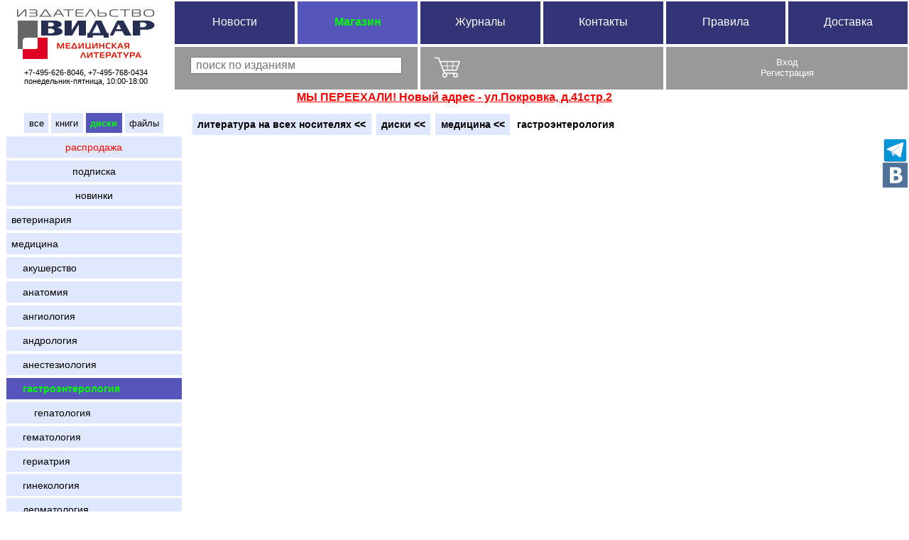

--- FILE ---
content_type: text/html
request_url: http://vidar.ru/Store.asp?prdMedia=disc&prdTheme=%D0%BC%D0%B5%D0%B4%D0%B8%D1%86%D0%B8%D0%BD%D0%B0%2C%D0%B3%D0%B0%D1%81%D1%82%D1%80%D0%BE%D1%8D%D0%BD%D1%82%D0%B5%D1%80%D0%BE%D0%BB%D0%BE%D0%B3%D0%B8%D1%8F
body_size: 16454
content:

<head>
<meta content="text/html; charset=utf-8" http-equiv="Content-Type">
</head>



<!DOCTYPE html>
<html>
<head>
<title>Диски по гастроэнтерологии</title>
<META NAME="Keywords" CONTENT="Медицина, радиология, хирургия, эндокринология, гастроэнтерология, УЗИ, УЗД, ультразвуковый исследования, рентген, КТ, МРТ, томография, магниторезонансная томография, магнитно-резонансная">
<META NAME="Description" CONTENT="ВИДАР, медицинская литература, интернет магазин. Диски и книги по медицине.">
<meta name="robots" content="index, follow">
<meta http-equiv="Content-Type" content="text/html; charset=utf-8"> 
<meta http-equiv="Cache-control" content="no-cache">
<META HTTP-EQUIV="imagetoolbar" CONTENT="no">
<meta name="msapplication-tap-highlight" content="no"/>
<link rel="icon" type="image/vnd.microsoft.icon" href="favicon.ico"> 
<link rel="stylesheet" TYPE="text/css" href="vidart.css">

<script src="https://cdn.gravitec.net/storage/7e3589702386d825502d3a28a164ae12/client.js" async></script>
</head>

<body ontouchstart="" ontouchend="">
	<script language="JavaScript" ><!--


//-----------------------------------------------------------------------
 
//    
function ShowTitle(o,t) {    
o.title=t;    
} 
//
function emailme(n,d) {  
m1=n;    
m1+=String.fromCharCode(64);    
m1+=d;    
m1+=String.fromCharCode(46);    
m1+='ru';    
document.location='mailto:'+m1;
}
//
function isEmailValid(email) { 
    return /^\w+([-+.]\w+)*@\w+([-.]\w+)*\.\w{2,}$/.test(email); 
//return /^[a-z0-9!#$%&'*+/=?^_`{|}~-]+(?:\.[a-z0-9!#$%&'*+/=?^_`{|}~-]+)*@(?:[a-z0-9](?:[a-z0-9-]*[a-z0-9])?\.)+[a-z0-9](?:[a-z0-9-]*[a-z0-9])?$/.test(email);
//return /^[a-z0-9A-Z!#$%&'*+/=?^_`{|}~-]+(?:\.[a-z0-9A-Z!#$%&'*+/=?^_`{|}~-]+)*@(?:[a-z0-9A-Z](?:[a-z0-9A-Z-]*[a-z0-9A-Z])?\.)+[a-z0-9A-Z](?:[a-z0-9A-Z-]*[a-z0-9A-Z])?$/.test(email);

}
//
function isPhoneValid(tel) {
//var re = /^[+]*[(]{0,1}[0-9]{1,3}[)]{0,1}[-\s\./0-9]*$/g ;
//var re = /^[+]*[\s0-9]*[(]{0,1}[\s0-9]+[)]{0,1}[-\s\.0-9]*$/g ;
//var re = /^[+]*[\s0-9]*[(]?[\s0-9]+[)]?[-\s\.0-9]*$/g ;
var re = /^[+]?[-\s\.\s0-9]*\(?[\s0-9]+\)?[-\s\./0-9]*$/g ;
return (tel.match(re) !== null);
}
//
function isNameValid(name) 
{ 
    if (name=='') return(false);
    if (name.indexOf(' ')==-1) return(false);
    return (!/[<>?":;=,\*\/\\\[\]\|]/.test(name)); 
    // ["<>?:;=,\*\/\\\[\]\|]
}
//
function isPasswordValid(name) 
{ 
    if (name=='') return(false);
    return (!/[<>?":;=,\*\/\\\[\]\|]/.test(name)); 
}
//
function TrimStr(x) {
    return x.replace(/^\s+|\s+$/gm,'');
}

//-----------------------------------
//   XmlHttpRequest
//
/*
function AJAXRequestToDest(method,url,params,destid) {
 var req=getXmlHttp();
 var tCancelID=setTimeout(function(){ req.abort(); },8000);
 if (method=="GET") {
   if (params=="") {req.open("GET",url,true);} else {req.open("GET",url+"?"+params,true); }; 
   req.onreadystatechange = function() {
     if (req.readyState == 4 && req.status == 200) {
        if(document.getElementById(destid)!=null) document.getElementById(destid).innerHTML=req.responseText 
        else destid.innerHTML=req.responseText; 
        clearTimeout ( tCancelID ); 
     };
   }
   req.send(null);
 }
 else if (method=="POST") {
   req.open("POST", url, true);
   req.setRequestHeader("Content-type", "application/x-www-form-urlencoded");
   req.setRequestHeader("Content-length", params.length);
   req.onreadystatechange = function() {
     if (req.readyState == 4 && req.status == 200) {
        if(document.getElementById(destid)!=null) document.getElementById(destid).innerHTML=req.responseText 
        else destid.innerHTML=req.responseText; 
        clearTimeout ( tCancelID ); 
     };
   }
   req.send(params);
 };
}
*/
//
/*
function AJAXRequest(method,url,params,endfunction) {
 var req=getXmlHttp();
 var tCancelID=setTimeout(function(){ req.abort(); },10000);
 if (method=="GET") {
   if (params=="") {req.open("GET",url,true);} else {req.open("GET",url+"?"+params,true); }; 
   params=null;
 }
 else if (method=="POST") {
   req.open("POST", url, true);
   req.setRequestHeader("Content-type", "application/x-www-form-urlencoded");
   req.setRequestHeader("Content-length", params.length);
 };
 req.onreadystatechange = function() {
     if (req.readyState == 4 && req.status == 200) {
        clearTimeout ( tCancelID );
        if (endfunction!==null && endfunction!==undefined) {endfunction();};
        return (req.responseText); 
     };
 }
 req.send(params);
}
//
function AJAXRequestToDest(method,url,params,destid,add,endfunction) {
var rt=AJAXRequest(method,url,params,endfunction);
        if(document.getElementById(destid)!=null) {
          if (add==null) {document.getElementById(destid).innerHTML='' } else {if (add==0) document.getElementById(destid).innerHTML=''; };
          document.getElementById(destid).innerHTML+=rt; 
        }
        else {
          if (add==null) {destid.innerHTML='' } else {if (add==0) destid.innerHTML=''; };
          destid.innerHTML+=rt;
        }; 
}
*/


function AJAXRequestToDest(method,url,params,destid,add,endfunction) {
 var req=getXmlHttp();
 var tCancelID=setTimeout(function(){ req.abort(); },10000);
 if (method=="GET") {
   if (params=="") {req.open("GET",url,true);} else {req.open("GET",url+"?"+params,true); }; 
   params=null;
 }
 else if (method=="POST") {
   req.open("POST", url, true);
   req.setRequestHeader("Content-type", "application/x-www-form-urlencoded");
   req.setRequestHeader("Content-length", params.length);
 };
 req.onreadystatechange = function() {
     if (req.readyState == 4 && req.status == 200) {
        if(document.getElementById(destid)!=null) {
          if (add==null) {document.getElementById(destid).innerHTML='' } else {if (add==0) document.getElementById(destid).innerHTML=''; };
          document.getElementById(destid).innerHTML+=req.responseText; 
        }
        else {
          if (add==null) {destid.innerHTML='' } else {if (add==0) destid.innerHTML=''; };
          destid.innerHTML+=req.responseText;
        }; 
        clearTimeout ( tCancelID );
        if (endfunction!==null && endfunction!==undefined) {endfunction();}; 
     };
 }
 req.send(params);
}
//


function getXmlHttp(){ /* returns cross-browser XMLHttpRequest, or null if unable */
    try {
        return new XMLHttpRequest();
    }catch(e){}
    try {
        return new ActiveXObject("Msxml3.XMLHTTP");
    }catch(e){}
    try {
        return new ActiveXObject("Msxml2.XMLHTTP.6.0");
    }catch(e){}
    try {
        return new ActiveXObject("Msxml2.XMLHTTP.3.0");
    }catch(e){}
    try {
        return new ActiveXObject("Msxml2.XMLHTTP");
    }catch(e){}
    try {
        return new ActiveXObject("Microsoft.XMLHTTP");
    }catch(e){}
    return null;
}
//---------------------------------------------
//
function createCookie(name,value,days) {
	if (days) {
		var date = new Date();
		date.setTime(date.getTime()+(days*24*60*60*1000));
		var expires = "; expires="+date.toGMTString();
	}
	else var expires = "";
//	alert(name+"="+value+expires+"; path=/");
	document.cookie = name+"="+value+expires+"; path=/";
}

function readCookie(name) {
	var nameEQ = name + "=";
	var ca = document.cookie.split(';');
	for(var i=0;i < ca.length;i++) {
		var c = ca[i];
		while (c.charAt(0)==' ') c = c.substring(1,c.length);
		if (c.indexOf(nameEQ) == 0) return c.substring(nameEQ.length,c.length);
	}
	return null;
}

function eraseCookie(name) {
	createCookie(name,"",-1);
}
//--------------------------------------------
function setCookie(c_name,value,expiredays)
{
var exdate=new Date();
exdate.setDate(exdate.getDate()+expiredays);
document.cookie=c_name+ "=" +escape(value)+
((expiredays==null) ? "" : ";expires="+exdate.toGMTString());
}
//
function getCookie(c_name)
{
if (document.cookie.length>0)
  {
  c_start=document.cookie.indexOf(c_name + "=");
  if (c_start!=-1)
    {
    c_start=c_start + c_name.length+1;
    c_end=document.cookie.indexOf(";",c_start);
    if (c_end==-1) c_end=document.cookie.length;
    return unescape(document.cookie.substring(c_start,c_end));
    }
  }
return "";
}
//---------------------------------------------
//
function TabByEnter(e) {
// THIS IS NOT WORKING!!!! only working in old IE
//if (window.event.keyCode==13 || (!window.event.shiftKey && window.event.keyCode==40)) window.event.keyCode=9;
if (!e) var e = window.event
	if (e.keyCode) code = e.keyCode;
	else if (e.which) code = e.which;
if (code==13 || (!e.shiftKey && code==40)) e.keyCode=9;
}
//

function FocusOnEnter(ID) {
var code = (event.keyCode ? event.keyCode : event.which);
if(code == 13) {document.getElementById(ID).focus();}
}
//
function stopBubble(e)
{
	if (!e) var e = window.event;
	e.cancelBubble = true;
	if (e.stopPropagation) e.stopPropagation();
}
//

function AbsoluteLeft(obj) {
var curleft = 0;
if (obj.offsetParent) {
  do curleft += obj.offsetLeft;
  while (obj = obj.offsetParent);}
return curleft;
}
function AbsoluteTop(obj) {
var curtop = 0;
if (obj.offsetParent) {
  do curtop += obj.offsetTop;
  while (obj = obj.offsetParent);}
return curtop;
}

function isIE () {
  var myNav = navigator.userAgent.toLowerCase();
  return (myNav.indexOf('msie') != -1) ? parseInt(myNav.split('msie')[1]) : false;
}

function eid(a) {
return (document.getElementById(a));
}
function clearElement(a) {
document.getElementById(a).innerHTML='';
}
function hideElement(a) {
document.getElementById(a).style.display='none';
}

function link(dest,target) {
if (target == null) {document.location=dest;}
else {
var NW=window.open(dest,target,"status=yes,titlebar=yes,toolbar=yes,menubar=yes,location=yes,scrollbars=yes,resizable=yes");
NW.focus();
}
}
//
//--- for relative position only!
function stickToTheTop0 (ID) {
var otop=window.pageYOffset+document.getElementById(ID).getBoundingClientRect().top;
//  if (otop<0 ) alert(document.getElementById(ID).topini);
//var w=document.getElementById(ID).getBoundingClientRect().right-document.getElementById(ID).getBoundingClientRect().left;
//var l=document.getElementById(ID).getBoundingClientRect().left
if (otop<0 ) {window.addEventListener('load', function(){stickToTheTop (ID)}, false); return; }   
//
try { Object.defineProperty(document.getElementById(ID), 'topini' , { configurable: true, writable: true, value: otop } );
//try { Object.defineProperty(document.getElementById(ID), {'topini': { configurable: true, value: otop }} );
} catch (err) {};
//document.getElementById(ID).topini=otop;
//    alert(document.getElementById(ID).topini);

if (window.addEventListener) { window.addEventListener('scroll', stick, false); }
else {window.attachEvent('scroll', stick);};
 
window.scrollBy(0,-1);
return(true);

 function stick(){ 
//    alert(document.getElementById(ID).topini+' '+window.pageYOffset);
      if (document.getElementById(ID).style.position=='fixed' && document.getElementById(ID).topini > window.pageYOffset ) {   
        document.getElementById(ID).style.position='relative';
//         document.getElementById(ID).style.left=0;
//         document.getElementById(ID).style.top='';
         document.getElementById(ID).style.left='';
       } else if ( document.getElementById(ID).getBoundingClientRect().top<0 ) {
        document.getElementById(ID).style.position='fixed';
        document.getElementById(ID).style.top=0;
         document.getElementById(ID).style.left=0;
//         document.getElementById(ID).style.left=l;
//         document.getElementById(ID).style.width=w;
       }
 }//--end of stick -->
}


function stickToTheTop (ID) {
var otop=window.pageYOffset+document.getElementById(ID).getBoundingClientRect().top;
if (otop<0 ) {window.addEventListener('load', function(){stickToTheTop (ID)}, false); return; }   
//
try { document.getElementById(ID).setAttribute("topini", otop) ;
} catch (err) {};

if (window.addEventListener) { window.addEventListener('scroll', stick, false); }
else {window.attachEvent('scroll', stick);};
 
window.scrollBy(0,-1);
return(true);

 function stick(){
// alert(document.getElementById(ID).style.position); 
      if (document.getElementById(ID).style.position=='fixed' && document.getElementById(ID).getAttribute('topini') > window.pageYOffset ) {   
        document.getElementById(ID).style.position='relative';
//         document.getElementById(ID).style.left=0;
         document.getElementById(ID).style.top='';
//         document.getElementById(ID).style.left='';
       } else if ( document.getElementById(ID).getBoundingClientRect().top<0 ) {
        document.getElementById(ID).style.position='fixed';
        document.getElementById(ID).style.top=0;
//         document.getElementById(ID).style.left=0;

//         document.getElementById(ID).style.left=l;
//         document.getElementById(ID).style.width=w;
       }
 }//--end of stick -->
}
//
//
//
function getFontSize(id) {
alert(event.clientX-this.getBoundingClientRect().left);
alert((event.clientX-this.getBoundingClientRect().left)/getFontSize(this.id)) ;
//getcomputedstyle().fontsize
var computedFontSize = window.getComputedStyle(document.getElementById(id)).fontSize
var el = document.getElementById(id);
var style = window.getComputedStyle(el, null).getPropertyValue('font-size');
var fontSize = parseFloat(style); 
// now you have a proper float for the font size (yes, it can be a float, not just an integer)
el.style.fontSize = (fontSize + 1);
//return(fontSize);
return(parseFloat(computedFontSize));
}
//alert(getFontSize('sr'));


//--></script>

 


<table id="menutop" >
 <tr >
  <td rowspan="2" style="width:19%;"  ><div style="font-size:0.7em;padding:6px 0 2px 0;margin-right:2px;text-align:center "><a href="http://vidar.ru"><img  border="0px" src="/images/Logo_Vidar-Site_2016_200x73.png" title="Издательство ВИДАР. Медицинская литература."  /></a>
  <br>&nbsp;<br>+7-495-626-8046, +7-495-768-0434 <br>понедельник-пятница, 10:00-18:00
  </div></td>

  <td width="13.5%"><a class="miblue "  href="/Default.asp">Новости</a></td>

  <td width="13.5%"><a class="miblue here"  href="/Store.asp">Магазин</a></td>

  <td width="13.5%"><a class="miblue "  href="/Library.asp">Журналы</a></td>

  <td width="13.5%"><a class="miblue "  href="/Contacts.asp">Контакты</a></td>

  <td width="13.5%"><a class="miblue "  href="/Rules.asp" >Правила</a></td>

  <td width="13.5%"><a class="miblue "  href="/Delivery.asp">Доставка</a></td>
 </tr>
 <tr>


   <td colspan="2" id="srch" class="migray" onclick="eid('sr').select();" style="vertical-align:top;" >

<input id="sr" type="text" lang="ru" style="margin:10px 0px 0px 0px;width:90%;" value="" onKeyDown="SubmitSrchByEnter(event)" onfocus="eid('srt').innerText='для начала поиска нажмите Enter';" ondblclick="this.selectionStart=this.selectionEnd" onblur="if(eid('sr').value=='') eid('srt').innerText='Поиск'"   placeholder=" поиск по изданиям">
<div id="srt" style="text-align:center;" ></div>
   </td>

 
  
  <td id="btd" colspan="2" class="migray"  onclick="ShowBasket()" ><img width="36px" height="36px" style="pointer-events:none;float:left;padding:5px 15px 5px 15px;vertical-align:middle;"  src="/images/Cart1_60px_White.png" ></td>

  <td id="prtd" colspan="2" class="migray fontsize08" onclick="ShowPopUp('login')">Вход<br>Регистрация</td>
</tr>

<tr><td colspan="8" align="center"><a href ='http://vidar.ru/contacts.asp'><font color="red"><b>МЫ ПЕРЕЕХАЛИ! Новый адрес - ул.Покровка, д.41стр.2</b></font></a></td></tr>

</table>




					<!-- Задний прозрачный фон-->
<div id="mask" class="mask" style="z-index:100" onclick="HidePopUp()" title="Закрыть">
 <div id="basket" onClick="stopBubble(event);"><img width="36px" height="36px" src="/images/Cart1_60px_Black.png"></div>
<!-- for Advert
 <div id="download" style="text-align:left;" onClick="stopBubble(event);">
 </div>
-->


 <div id="profile" style="text-align:left;" onClick="stopBubble(event);">
 <img class="close"  src="/images/close-icon.png" onclick="HidePopUp()" title="Закрыть">
 <a class="ablock inlineblock" href="Store.asp?prdMedia=disc&prdTheme=%D0%BC%D0%B5%D0%B4%D0%B8%D1%86%D0%B8%D0%BD%D0%B0%2C%D0%B3%D0%B0%D1%81%D1%82%D1%80%D0%BE%D1%8D%D0%BD%D1%82%D0%B5%D1%80%D0%BE%D0%BB%D0%BE%D0%B3%D0%B8%D1%8F&out=1">Выход</a>
 </div>

 <div id="login"  onClick="stopBubble(event);" >
  <img class="close"  src="/images/close-icon.png" onclick="HidePopUp()" title="Закрыть">

<span class="block" ><b>Вход/Login</b></span>
<form id="LGF" name="LGF" method="post" action="Store.asp?prdMedia=disc&prdTheme=%D0%BC%D0%B5%D0%B4%D0%B8%D1%86%D0%B8%D0%BD%D0%B0%2C%D0%B3%D0%B0%D1%81%D1%82%D1%80%D0%BE%D1%8D%D0%BD%D1%82%D0%B5%D1%80%D0%BE%D0%BB%D0%BE%D0%B3%D0%B8%D1%8F">
<div  style="display:table-cell;width:17%;text-align:left;padding-left:1em;vertical-align:bottom">
&nbsp;
</div>

<div  style="display:table-cell;width:53%;text-align:justify;min-width:20em;  ;padding-left:2em">
<input id="usrEMail0" name="usremail" type="text" value="" style="display:inline-block ; margin:14px 0px 0px 0px;width:16em"   onkeydown="if (event.which==13) eid('usrPass').focus();"  placeholder="Введите E-mail"><span style="display:inline-block;text-align:left;padding-left:6px;">E-mail</span><br>
<input id="usrPass" name="usrpass" type="password" style="display:inline-block;width:120em ; margin:14px 0px 0px 0px;width:16em"  onkeydown="if (event.which==13) eid('lgin').focus();"   placeholder="Введите пароль"><span style="display:inline-block;text-align:left;padding-left:6px;">Пароль/Password</span>
</div>

<div  style="display:table-cell;width:30% ;text-align:left;padding-left:1em;padding-right:2em;vertical-align:bottom;">
<a class="ablock inlineblock fontsize08" style="max-width:16em;margin:auto"  href="javascript:Recall()"><b>Забыли пароль?</b><br>Введите E-mail и жмите тут. Пароль будет выслан на указанный адрес</a>
</div>

<a id="lgin" class="ablock block"  href="javascript:SubmitLGF()" ><b>Войти</b>&nbsp;(LogIn)</a>
<input id="recall" name="recall" type="hidden" >
</form>
 
<div id="loginmess" style="text-align:center;"><p>&nbsp;</p></div>

<p>Если вы первый раз здесь, то зарегистрируйтесь<br></p>
<div id="signup" style="text-align:center" >
<span><b>Регистрация/Sign Up</b></span>
<form id="SNF" name="SNF" method="post" action="Store.asp?prdMedia=disc&prdTheme=%D0%BC%D0%B5%D0%B4%D0%B8%D1%86%D0%B8%D0%BD%D0%B0%2C%D0%B3%D0%B0%D1%81%D1%82%D1%80%D0%BE%D1%8D%D0%BD%D1%82%D0%B5%D1%80%D0%BE%D0%BB%D0%BE%D0%B3%D0%B8%D1%8F">
<div style="text-align:left;padding-left:5em;margin:auto">
<input id="usrName" name="usrname" type="text" value="" style="display:inline-block; margin:14px 0px 0px 0px;width:30em"  onkeydown="if (event.which==13) eid('usrEMail1').focus(); "   placeholder="Введите полное имя (понадобится при оформлении доставки)" ><span style="display:inline-block;text-align:left;padding-left:10px;">Полное имя (Ф И О)/Full name</span><br>
<input id="usrEMail1" name="usremail" type="text" value="" style=" display:inline-block; margin:14px 0px 0px 0px;width:30em" oninput="CompareEMails();"  onkeydown="if (event.which==13) eid('usrEMailCheck').focus();"   placeholder="Введите ваш E-mail" onpaste="return false" ondrop="return false"><span style="display:inline-block;text-align:left;padding-left:10px;">E-mail</span><br>
<input id="usrEMailCheck" name="usremailcheck" type="text" value="" style="display:inline-block; margin:14px 0px 0px 0px;width:30em" oninput="CompareEMails();" onkeydown="if (event.which==13) eid('usrTel').focus();"   placeholder="Повторите E-mail"  onpaste="return false" ondrop="return false"><span style="display:inline-block;text-align:left;padding-left:10px;"> Повторите E-mail</span><br>
<div id="ematchdiv"><span id="ematch" style="font-size:0.7em;color:red;"></span></div>
<input id="usrTel" name="usrTel" type="text" value="" style="display:inline-block; margin:14px 0px 0px 0px;width:30em"  onkeydown="if (event.which==13) eid('sgup').focus();"   placeholder="Введите контактный телефон"><span style="display:inline-block;text-align:left;padding-left:10px;">Телефон/Phone</span>
</div>
<a id="sgup" class="ablock block"  href="javascript:SubmitSNF()" ><b>Зарегистрироваться</b>,<br>на ваш E-mail будет выслан временный пароль</a>
<p style="font-size:0.7em">Нажимая кнопку Зарегистрироваться, вы соглашаетесь с Правилами сайта и Политикой Конфиденциальности <a href="rules.asp">http://vidar.ru/rules.asp</a></p>
</form>
</div>

 </div>


 <div id="comsearch" onClick="stopBubble(event);">
  <img class="close"   src="/images/close-icon.png" onclick="HidePopUp()" title="Закрыть">
  <p>&nbsp;</p>
  
 </div><!-- end of comsearch -->


</div><!-- end of mask -->



<!-- this is for adding to basket message -->
<div id="bpopup" onclick="this.style.display='none';" > 
 <p id="bpoptext"></p>
</div>



<script language="JavaScript"  ><!--//
function CompareEMails() {
if (eid('usrEMail1').value==eid('usrEMailCheck').value) {eid ("ematch").style.color="green";eid ("ematch").innerHTML="'емэйлы совпадают";} else {eid ("ematch").style.color="red";eid ("ematch").innerHTML="емэйлы не совпадают";};
//if (eid('usrEMail1').value==eid('usrEMailCheck').value) {eid("sgup").style.pointerEvents = 'auto';eid ("ematch").style.color="green";eid ("ematch").innerHTML="'емэйлы совпадают";} else {eid("sgup").style.pointerEvents = 'none';eid ("ematch").style.color="red";eid ("ematch").innerHTML="емэйлы не совпадают";};
}
//
function ShowPopUp(ID) {
 document.getElementById(ID).style.display = 'block';
 document.getElementById('mask').style.top = '62px'; 			
 document.getElementById('mask').style.display = 'block'; 			
}
//
function HidePopUp(){
 document.getElementById('mask').style.display = 'none'; 			
//-for Advert document.getElementById('download').style.display = 'none'; 			
 document.getElementById('basket').style.display = 'none';
 document.getElementById('login').style.display = 'none';
 document.getElementById('profile').style.display = 'none';
 document.getElementById('comsearch').style.display = 'none';
 RefreshBasket();
}
//
function RefreshBasket() {
 AJAXRequestToDest("POST","/_getBasket.asp","bstate=close","btd");
}
//
function HideBasket() {
 AJAXRequestToDest("POST","/_getBasket.asp","bstate=close","btd");
HidePopUp();
}
//
function FlashElement(ID, t,clr) {
var c=document.getElementById(ID).style.backgroundColor;
document.getElementById(ID).style.backgroundColor=clr;
var t=setTimeout("document.getElementById('"+ID+"').style.backgroundColor='"+c+"'",t)
}
//--></script>

 
<script language="JavaScript"  ><!--//
  AJAXRequestToDest("POST","/_getBasket.asp","bstate=close","btd");
//
function ShowProfile () {
ShowPopUp('profile');
eid("profile").innerHTML='<div style="display:block; text-align:left;padding-left:45% ;"><span id="wait" style="">подождите...</span></div>';
AJAXRequestToDest('POST','/_getProfile.asp','pdState=open','profile',0,lgch);
}
//
/*  for Advert
function ShowDownload (FID, AD) {
ShowPopUp('download');
AJAXRequestToDest('POST','_getAd.asp','pdState=open','download',0,lgch);
setTimeout(function(){HidePopUp();document.location = '_getfile.asp?fid='+FID;},7000);
}
*/
function lgch() {
if (eid('profile').innerHTML=='') {link('Store.asp?prdMedia=disc&prdTheme=%D0%BC%D0%B5%D0%B4%D0%B8%D1%86%D0%B8%D0%BD%D0%B0%2C%D0%B3%D0%B0%D1%81%D1%82%D1%80%D0%BE%D1%8D%D0%BD%D1%82%D0%B5%D1%80%D0%BE%D0%BB%D0%BE%D0%B3%D0%B8%D1%8F');};
}

function EditP() {
eid('pdatastr').style.display='none';
eid('pdetails').style.display='block';
}
//
function CancelEditP() {
eid('pdetails').style.display='none';
eid('pdatastr').style.display='block';
}

//
function ShowBasket () {
ShowPopUp('basket');
AJAXRequestToDest('POST','/_getBasket.asp','bstate=open','basket');
}
//
function AddProductPop(pID,pCode,prdName) {
  var params="addp="+pID.toString()+"&addpc="+pCode.toString();
  AJAXRequestToDest("POST","/_GetBasket.asp",params,"btd");
  ShowBPopUp(prdName);
FlashElement('btd',200,'#008000');
FlashBasketButtons(pCode);
}

function RecalcBasket() {
  var i,j,gstr;
  j=document.getElementById("pcount").value;
  var params="recalc=1&pcount="+j.toString();
  for (i=1;i<=j;i++) {
    if (eid("bspQuantity"+i.toString()).value==0) {ClearBasketButtons(eid("bspPrdCode"+i.toString()).value.toString() )};
    params+="&bspQuantity"+i.toString()+"="+eid("bspQuantity"+i.toString()).value.toString()+"&prdID"+i.toString()+"="+eid("bspPrdID"+i.toString()).value.toString();
  };
  AJAXRequestToDest("POST","/_GetBasket.asp",params,"basket")

}
//
function DelProduct(prdID,prdCode,prdName) {
  if (!confirm('вы уверены, что хотите удалить продукт\r\n'+prdName+'\r\nиз корзины?')) return; 
  var params="recalc=1&pcount=1&bspQuantity1=0&prdID1="+prdID.toString();
  AJAXRequestToDest("POST","/_GetBasket.asp",params,"basket");
ClearBasketButtons (prdCode.toString())

  var t=setTimeout("if (eid('pcount').value=='0' || eid('itemsTotal').value=='0') {if (eid('buttbask')!==null) eid('buttbask').style.display='none'}",1000) ;
}

//
function ClearBasket(sessionbasket) {
  if (!confirm('вы уверены, что хотите очистить корзину?')) return;
  AJAXRequestToDest("POST","/_GetBasket.asp",'clear=1&bsate=close',"btd");
  var sb=sessionbasket.split(',');
  for (i = 0; i < sb.length-1; i++) {ClearBasketButtons (sb[i].toString())};
   HideBasket();

}
function FlashBasketButtons (pCode) {
if (eid('tobsk'+pCode)!==null) eid('tobsk'+pCode).style.backgroundColor="#ddffdd"; 
if (eid('bskalready'+pCode)!==null) eid('bskalready'+pCode).style.display="block"; 
}
function ClearBasketButtons (pCode) {
if (eid('tobsk'+pCode)!==null) eid('tobsk'+pCode).style.backgroundColor="#e0e8ff"; 
if (eid('bskalready'+pCode)!==null) eid('bskalready'+pCode).style.display="none"; 
}
//
function ShowBPopUp(txt) {
eid('bpopup').innerHTML=txt.toString()+'<br>&nbsp;<br>Товар добавлен в корзину';
eid('bpopup').style.display='block';
var t=setTimeout("HideBPopUp()",2000);
}
function HideBPopUp() {
eid('bpopup').style.display='none';
}

// -----------------------------Ad section

//

function MarkProduct(pid) {
 if (eid('mrk'+pid.toString()).innerHTML=='отметить<br>товар') {
   AJAXRequestToDest("POST","/_getBasket.asp","markid="+pid.toString()+"&bstate=close","btd");
   eid('mrk'+pid.toString()).style.backgroundColor='#ddffdd';
   eid('mrk'+pid.toString()).innerHTML='отмечен,<br>убрать?';
   eid('mrk'+pid.toString()).title='СНЯТЬ ОТМЕТКУ';
   eid('booknav').style.display='table-row';eid('booknavmarked').style.display='inline-block';
 } else {
   AJAXRequestToDest("POST","/_getBasket.asp","markiddel="+pid.toString()+"&bstate=close","btd");
   eid('mrk'+pid.toString()).style.backgroundColor='#e0e8ff';
   eid('mrk'+pid.toString()).innerHTML='отметить<br>товар';
   eid('mrk'+pid.toString()).title='ПОМЕТИТЬ/ОТЛОЖИТЬ ТОВАР ';
   var t=setTimeout("if(eid('sessmark').value=='') {eid('booknavmarked').style.display='none'}",1000) ;
 };
}
function MarkArticle(pCode) {
 if (eid('mrk'+pCode.toString()).innerHTML=='отметить<br>статью') {
   AJAXRequestToDest("POST","/_getBasket.asp","markcode="+pCode.toString()+"&bstate=close","btd");
   eid('mrk'+pCode.toString()).style.backgroundColor='#ddffdd';
   eid('mrk'+pCode.toString()).innerHTML='отмечено,<br>убрать?';
   eid('magnav').style.display='table-row';eid('magnavmarked').style.display='inline-block';
 } else {
   AJAXRequestToDest("POST","/_getBasket.asp","markcodedel="+pCode.toString()+"&bstate=close","btd");
   eid('mrk'+pCode.toString()).style.backgroundColor='#e0e8ff';
   eid('mrk'+pCode.toString()).innerHTML='отметить<br>статью';
   var t=setTimeout("if(eid('sessmarkcodes').value=='') {eid('magnavmarked').style.display='none'}",1000) ;
 };
}


function SubmitEnterRC(e) {
if (!e) var e = window.event
	if (e.keyCode) code = e.keyCode;
	else if (e.which) code = e.which;
if (code==13 ) {RecalcBasket();e.keyCode=9;};
}
//-->
</script>


<script language="JavaScript" ><!--
function SubmitSrchByEnter(e) {
if (!e) var e = window.event
	if (e.keyCode) code = e.keyCode;
	else if (e.which) code = e.which;
if (code==13 ) SubmitSearch();
}

function SubmitSearch() {
if (eid('sr').value.length>=2) {eid('srt').innerText='идет поиск..';eid('srch').style.backgroundColor='#008000';  link('Store.asp?prdMedia=disc&prdTheme=%D0%BC%D0%B5%D0%B4%D0%B8%D1%86%D0%B8%D0%BD%D0%B0%2C%D0%B3%D0%B0%D1%81%D1%82%D1%80%D0%BE%D1%8D%D0%BD%D1%82%D0%B5%D1%80%D0%BE%D0%BB%D0%BE%D0%B3%D0%B8%D1%8F&ss='+encodeURIComponent(eid('sr').value));} 
else {alert('поисковый запрос не меньше 2-х букв - '+eid('sr').value.length.toString());eid('sr').focus();};
}

//--></script>

<script language="JavaScript"><!--
function SubmitLGF() {
if (!isEmailValid(eid('usrEMail0').value)) {alert('введите корректный E-mail!');document.getElementById('usrEMail0').focus();return;};
if (!isPasswordValid(eid("usrPass").value)) {window.alert('Введите корректный пароль\rПожалуйста, НЕ ИСПОЛЬЗУЙТЕ символы\r< > ? \'\' : ; = , * / \\ [ ] |'); document.getElementById("usrPass").focus(); return;};
document.LGF.submit();
}

function SubmitSNF() {
if (eid('usrEMail1').value!=eid('usrEMailCheck').value) {window.alert("емэйлы не совпадают");document.getElementById('usrEMail1').focus();return;};
if (!isNameValid(document.getElementById("usrName").value)) {window.alert('Введите полное имя - Фамилия Имя Отчество\rПожалуйста, НЕ ИСПОЛЬЗУЙТЕ символы\r< > ? \'\' : ; = , * / \\ [ ] |'); document.getElementById("usrName").focus(); return;};
if (!isEmailValid(document.getElementById('usrEMail1').value)) {alert('введите корректный E-mail!');document.getElementById('usrEMail1').focus();return;};
if (!isPhoneValid(document.getElementById("usrTel").value)) {window.alert('Введите корректный телефон!'); document.getElementById("usrName").focus(); return;};
document.SNF.submit();
}
//
//
function Recall() {
if (!isEmailValid(eid('usrEMail0').value)) {alert('введите корректный емэйл!');document.getElementById('usrEMail0').focus();return;};
eid("recall").value=1;
document.LGF.submit();
}
//
//--></script>

<script language="JavaScript"><!--
//
function SubmitF2pd() {
if (!isNameValid(document.getElementById("usrNameE").value)) {window.alert('Введите полное имя\rПожалуйста, НЕ ИСПОЛЬЗУЙТЕ символы\r< > ? \'\' : ; = , * / \\ [ ] |'); document.getElementById("usrNameE").focus(); return;};
if (!isEmailValid(document.getElementById('usrEMailE').value)) {alert('введите корректный емэйл!');document.getElementById('usrEMailE').focus();return;};
if (document.getElementById('usrPassA').value=='') {alert('введите действующий пароль');document.getElementById('usrPassA').focus();return;};

if (eid("usrPassE").value!='') {
  if (!isPasswordValid(eid("usrPassE").value)) {window.alert('Пожалуйста, НЕ ИСПОЛЬЗУЙТЕ символы\r< > ? \'\' : ; = , * / \\ [ ] |'); eid("usrPassE").focus(); return;};  
  if (eid("usrPassE").value!=eid("usrPassE2").value) {window.alert('Пароли не соответствуют'); eid("usrPassE").focus(); return;};  
  };

setCookie('SVusrEMail',document.getElementById('usrEMailE').value,30);
document.F2pd.submit();
}
//
function SubmitFcdCode() {
document.FcdCode.submit();
}
//--></script>



<div id="info" >

		

<div id="lb" style="float:left;margin-top:2px;text-align:center; width:20%; min-width:200px;border-right:0.5em transparent solid">
<div id="classbooks"  style="position: relative;  text-align:center; width:100%;background-color:#ffffff ; margin-right:10px"> 



<a class="ablock inlineblock fontsize08 " style="margin:0.1em 0.0em " href="Store.asp?prdMedia=all&prdTheme=%D0%BC%D0%B5%D0%B4%D0%B8%D1%86%D0%B8%D0%BD%D0%B0%2C%D0%B3%D0%B0%D1%81%D1%82%D1%80%D0%BE%D1%8D%D0%BD%D1%82%D0%B5%D1%80%D0%BE%D0%BB%D0%BE%D0%B3%D0%B8%D1%8F">все</a>

<a class="ablock inlineblock fontsize08 " style="margin:0.1em 0.0em " href="Store.asp?prdMedia=book&prdTheme=%D0%BC%D0%B5%D0%B4%D0%B8%D1%86%D0%B8%D0%BD%D0%B0%2C%D0%B3%D0%B0%D1%81%D1%82%D1%80%D0%BE%D1%8D%D0%BD%D1%82%D0%B5%D1%80%D0%BE%D0%BB%D0%BE%D0%B3%D0%B8%D1%8F">книги</a>

<a class="ablock inlineblock fontsize08 here" style="margin:0.1em 0.0em " href="Store.asp?prdMedia=disc&prdTheme=%D0%BC%D0%B5%D0%B4%D0%B8%D1%86%D0%B8%D0%BD%D0%B0%2C%D0%B3%D0%B0%D1%81%D1%82%D1%80%D0%BE%D1%8D%D0%BD%D1%82%D0%B5%D1%80%D0%BE%D0%BB%D0%BE%D0%B3%D0%B8%D1%8F">диски</a>

<a class="ablock inlineblock fontsize08 " style="margin:0.1em 0.0em " href="Store.asp?prdMedia=file&prdTheme=%D0%BC%D0%B5%D0%B4%D0%B8%D1%86%D0%B8%D0%BD%D0%B0%2C%D0%B3%D0%B0%D1%81%D1%82%D1%80%D0%BE%D1%8D%D0%BD%D1%82%D0%B5%D1%80%D0%BE%D0%BB%D0%BE%D0%B3%D0%B8%D1%8F">файлы</a>


<a class="ablock fontsize09 " href="Store.asp?prdSale=sale"><span style="color:red">распродажа</span></a> 

<a class="ablock fontsize09 " href="Store.asp?prdStatus=subscript">подписка</a>

<a class="ablock fontsize09 " href="Store.asp?prdDateFrom=2025-01-10">новинки</a>



<a class="ablock left fontsize09 " href="store.asp?prdMedia=disc&prdTheme=%D0%B2%D0%B5%D1%82%D0%B5%D1%80%D0%B8%D0%BD%D0%B0%D1%80%D0%B8%D1%8F" >ветеринария</a><a class="ablock left fontsize09 " href="store.asp?prdMedia=disc&prdTheme=%D0%BC%D0%B5%D0%B4%D0%B8%D1%86%D0%B8%D0%BD%D0%B0" >медицина</a><a class="ablock left fontsize09 " href="store.asp?prdMedia=disc&prdTheme=%D0%BC%D0%B5%D0%B4%D0%B8%D1%86%D0%B8%D0%BD%D0%B0%2C%D0%B0%D0%BA%D1%83%D1%88%D0%B5%D1%80%D1%81%D1%82%D0%B2%D0%BE" >&nbsp;&nbsp;&nbsp;&nbsp;акушерство</a><a class="ablock left fontsize09 " href="store.asp?prdMedia=disc&prdTheme=%D0%BC%D0%B5%D0%B4%D0%B8%D1%86%D0%B8%D0%BD%D0%B0%2C%D0%B0%D0%BD%D0%B0%D1%82%D0%BE%D0%BC%D0%B8%D1%8F" >&nbsp;&nbsp;&nbsp;&nbsp;анатомия</a><a class="ablock left fontsize09 " href="store.asp?prdMedia=disc&prdTheme=%D0%BC%D0%B5%D0%B4%D0%B8%D1%86%D0%B8%D0%BD%D0%B0%2C%D0%B0%D0%BD%D0%B3%D0%B8%D0%BE%D0%BB%D0%BE%D0%B3%D0%B8%D1%8F" >&nbsp;&nbsp;&nbsp;&nbsp;ангиология</a><a class="ablock left fontsize09 " href="store.asp?prdMedia=disc&prdTheme=%D0%BC%D0%B5%D0%B4%D0%B8%D1%86%D0%B8%D0%BD%D0%B0%2C%D0%B0%D0%BD%D0%B4%D1%80%D0%BE%D0%BB%D0%BE%D0%B3%D0%B8%D1%8F" >&nbsp;&nbsp;&nbsp;&nbsp;андрология</a><a class="ablock left fontsize09 " href="store.asp?prdMedia=disc&prdTheme=%D0%BC%D0%B5%D0%B4%D0%B8%D1%86%D0%B8%D0%BD%D0%B0%2C%D0%B0%D0%BD%D0%B5%D1%81%D1%82%D0%B5%D0%B7%D0%B8%D0%BE%D0%BB%D0%BE%D0%B3%D0%B8%D1%8F" >&nbsp;&nbsp;&nbsp;&nbsp;анестезиология</a><a class="ablock left fontsize09  here" href="store.asp?prdMedia=disc&prdTheme=%D0%BC%D0%B5%D0%B4%D0%B8%D1%86%D0%B8%D0%BD%D0%B0%2C%D0%B3%D0%B0%D1%81%D1%82%D1%80%D0%BE%D1%8D%D0%BD%D1%82%D0%B5%D1%80%D0%BE%D0%BB%D0%BE%D0%B3%D0%B8%D1%8F" >&nbsp;&nbsp;&nbsp;&nbsp;гастроэнтерология</a><a class="ablock left fontsize09 " href="store.asp?prdMedia=disc&prdTheme=%D0%BC%D0%B5%D0%B4%D0%B8%D1%86%D0%B8%D0%BD%D0%B0%2C%D0%B3%D0%B0%D1%81%D1%82%D1%80%D0%BE%D1%8D%D0%BD%D1%82%D0%B5%D1%80%D0%BE%D0%BB%D0%BE%D0%B3%D0%B8%D1%8F%2C%D0%B3%D0%B5%D0%BF%D0%B0%D1%82%D0%BE%D0%BB%D0%BE%D0%B3%D0%B8%D1%8F" >&nbsp;&nbsp;&nbsp;&nbsp;&nbsp;&nbsp;&nbsp;&nbsp;гепатология</a><a class="ablock left fontsize09 " href="store.asp?prdMedia=disc&prdTheme=%D0%BC%D0%B5%D0%B4%D0%B8%D1%86%D0%B8%D0%BD%D0%B0%2C%D0%B3%D0%B5%D0%BC%D0%B0%D1%82%D0%BE%D0%BB%D0%BE%D0%B3%D0%B8%D1%8F" >&nbsp;&nbsp;&nbsp;&nbsp;гематология</a><a class="ablock left fontsize09 " href="store.asp?prdMedia=disc&prdTheme=%D0%BC%D0%B5%D0%B4%D0%B8%D1%86%D0%B8%D0%BD%D0%B0%2C%D0%B3%D0%B5%D1%80%D0%B8%D0%B0%D1%82%D1%80%D0%B8%D1%8F" >&nbsp;&nbsp;&nbsp;&nbsp;гериатрия</a><a class="ablock left fontsize09 " href="store.asp?prdMedia=disc&prdTheme=%D0%BC%D0%B5%D0%B4%D0%B8%D1%86%D0%B8%D0%BD%D0%B0%2C%D0%B3%D0%B8%D0%BD%D0%B5%D0%BA%D0%BE%D0%BB%D0%BE%D0%B3%D0%B8%D1%8F" >&nbsp;&nbsp;&nbsp;&nbsp;гинекология</a><a class="ablock left fontsize09 " href="store.asp?prdMedia=disc&prdTheme=%D0%BC%D0%B5%D0%B4%D0%B8%D1%86%D0%B8%D0%BD%D0%B0%2C%D0%B4%D0%B5%D1%80%D0%BC%D0%B0%D1%82%D0%BE%D0%BB%D0%BE%D0%B3%D0%B8%D1%8F" >&nbsp;&nbsp;&nbsp;&nbsp;дерматология</a><a class="ablock left fontsize09 " href="store.asp?prdMedia=disc&prdTheme=%D0%BC%D0%B5%D0%B4%D0%B8%D1%86%D0%B8%D0%BD%D0%B0%2C%D0%B8%D0%BC%D0%BC%D1%83%D0%BD%D0%BE%D0%BB%D0%BE%D0%B3%D0%B8%D1%8F" >&nbsp;&nbsp;&nbsp;&nbsp;иммунология</a><a class="ablock left fontsize09 " href="store.asp?prdMedia=disc&prdTheme=%D0%BC%D0%B5%D0%B4%D0%B8%D1%86%D0%B8%D0%BD%D0%B0%2C%D0%B8%D0%BD%D1%84%D0%B5%D0%BA%D1%82%D0%BE%D0%BB%D0%BE%D0%B3%D0%B8%D1%8F" >&nbsp;&nbsp;&nbsp;&nbsp;инфектология</a><a class="ablock left fontsize09 " href="store.asp?prdMedia=disc&prdTheme=%D0%BC%D0%B5%D0%B4%D0%B8%D1%86%D0%B8%D0%BD%D0%B0%2C%D0%BA%D0%B0%D1%80%D0%B4%D0%B8%D0%BE%D0%BB%D0%BE%D0%B3%D0%B8%D1%8F" >&nbsp;&nbsp;&nbsp;&nbsp;кардиология</a><a class="ablock left fontsize09 " href="store.asp?prdMedia=disc&prdTheme=%D0%BC%D0%B5%D0%B4%D0%B8%D1%86%D0%B8%D0%BD%D0%B0%2C%D0%BB%D1%83%D1%87%D0%B5%D0%B2%D0%B0%D1%8F+%D1%82%D0%B5%D1%80%D0%B0%D0%BF%D0%B8%D1%8F" >&nbsp;&nbsp;&nbsp;&nbsp;лучевая&nbsp;терапия</a><a class="ablock left fontsize09 " href="store.asp?prdMedia=disc&prdTheme=%D0%BC%D0%B5%D0%B4%D0%B8%D1%86%D0%B8%D0%BD%D0%B0%2C%D0%BC%D0%B0%D0%BC%D0%BC%D0%BE%D0%BB%D0%BE%D0%B3%D0%B8%D1%8F" >&nbsp;&nbsp;&nbsp;&nbsp;маммология</a><a class="ablock left fontsize09 " href="store.asp?prdMedia=disc&prdTheme=%D0%BC%D0%B5%D0%B4%D0%B8%D1%86%D0%B8%D0%BD%D0%B0%2C%D0%BD%D0%B5%D0%B2%D1%80%D0%BE%D0%BB%D0%BE%D0%B3%D0%B8%D1%8F" >&nbsp;&nbsp;&nbsp;&nbsp;неврология</a><a class="ablock left fontsize09 " href="store.asp?prdMedia=disc&prdTheme=%D0%BC%D0%B5%D0%B4%D0%B8%D1%86%D0%B8%D0%BD%D0%B0%2C%D0%BD%D0%B5%D0%BE%D0%BD%D0%B0%D1%82%D0%B0%D0%BB%D0%BE%D0%B3%D0%B8%D1%8F" >&nbsp;&nbsp;&nbsp;&nbsp;неонаталогия</a><a class="ablock left fontsize09 " href="store.asp?prdMedia=disc&prdTheme=%D0%BC%D0%B5%D0%B4%D0%B8%D1%86%D0%B8%D0%BD%D0%B0%2C%D0%BD%D0%B5%D0%BE%D1%82%D0%BB%D0%BE%D0%B6%D0%BD%D0%B0%D1%8F+%D0%BF%D0%BE%D0%BC%D0%BE%D1%89%D1%8C" >&nbsp;&nbsp;&nbsp;&nbsp;неотложная&nbsp;помощь</a><a class="ablock left fontsize09 " href="store.asp?prdMedia=disc&prdTheme=%D0%BC%D0%B5%D0%B4%D0%B8%D1%86%D0%B8%D0%BD%D0%B0%2C%D0%BE%D0%BD%D0%BA%D0%BE%D0%BB%D0%BE%D0%B3%D0%B8%D1%8F" >&nbsp;&nbsp;&nbsp;&nbsp;онкология</a><a class="ablock left fontsize09 " href="store.asp?prdMedia=disc&prdTheme=%D0%BC%D0%B5%D0%B4%D0%B8%D1%86%D0%B8%D0%BD%D0%B0%2C%D0%BE%D1%80%D1%82%D0%BE%D0%BF%D0%B5%D0%B4%D0%B8%D1%8F" >&nbsp;&nbsp;&nbsp;&nbsp;ортопедия</a><a class="ablock left fontsize09 " href="store.asp?prdMedia=disc&prdTheme=%D0%BC%D0%B5%D0%B4%D0%B8%D1%86%D0%B8%D0%BD%D0%B0%2C%D0%BE%D1%80%D1%82%D0%BE%D0%BF%D0%B5%D0%B4%D0%B8%D1%8F%2C%D0%B2%D0%B5%D1%80%D1%82%D0%B5%D0%B1%D1%80%D0%BE" >&nbsp;&nbsp;&nbsp;&nbsp;&nbsp;&nbsp;&nbsp;&nbsp;вертебро</a><a class="ablock left fontsize09 " href="store.asp?prdMedia=disc&prdTheme=%D0%BC%D0%B5%D0%B4%D0%B8%D1%86%D0%B8%D0%BD%D0%B0%2C%D0%BE%D1%80%D1%82%D0%BE%D0%BF%D0%B5%D0%B4%D0%B8%D1%8F%2C%D0%B2%D0%B5%D1%80%D1%82%D0%B5%D0%B1%D1%80%D0%BE%D0%BB%D0%BE%D0%B3%D0%B8%D1%8F" >&nbsp;&nbsp;&nbsp;&nbsp;&nbsp;&nbsp;&nbsp;&nbsp;вертебрология</a><a class="ablock left fontsize09 " href="store.asp?prdMedia=disc&prdTheme=%D0%BC%D0%B5%D0%B4%D0%B8%D1%86%D0%B8%D0%BD%D0%B0%2C%D0%BE%D1%82%D0%BE%D0%BB%D0%B0%D1%80%D0%B8%D0%BD%D0%B3%D0%BE%D0%BB%D0%BE%D0%B3%D0%B8%D1%8F" >&nbsp;&nbsp;&nbsp;&nbsp;отоларингология</a><a class="ablock left fontsize09 " href="store.asp?prdMedia=disc&prdTheme=%D0%BC%D0%B5%D0%B4%D0%B8%D1%86%D0%B8%D0%BD%D0%B0%2C%D0%BE%D1%84%D1%82%D0%B0%D0%BB%D1%8C%D0%BC%D0%BE%D0%BB%D0%BE%D0%B3%D0%B8%D1%8F" >&nbsp;&nbsp;&nbsp;&nbsp;офтальмология</a><a class="ablock left fontsize09 " href="store.asp?prdMedia=disc&prdTheme=%D0%BC%D0%B5%D0%B4%D0%B8%D1%86%D0%B8%D0%BD%D0%B0%2C%D0%BF%D0%B0%D1%82%D0%BE%D0%BC%D0%BE%D1%80%D1%84%D0%BE%D0%BB%D0%BE%D0%B3%D0%B8%D1%8F" >&nbsp;&nbsp;&nbsp;&nbsp;патоморфология</a><a class="ablock left fontsize09 " href="store.asp?prdMedia=disc&prdTheme=%D0%BC%D0%B5%D0%B4%D0%B8%D1%86%D0%B8%D0%BD%D0%B0%2C%D0%BF%D0%B5%D0%B4%D0%B8%D0%B0%D1%82%D1%80%D0%B8%D1%8F" >&nbsp;&nbsp;&nbsp;&nbsp;педиатрия</a><a class="ablock left fontsize09 " href="store.asp?prdMedia=disc&prdTheme=%D0%BC%D0%B5%D0%B4%D0%B8%D1%86%D0%B8%D0%BD%D0%B0%2C%D0%BF%D1%81%D0%B8%D1%85%D0%B8%D0%B0%D1%82%D1%80%D0%B8%D1%8F" >&nbsp;&nbsp;&nbsp;&nbsp;психиатрия</a><a class="ablock left fontsize09 " href="store.asp?prdMedia=disc&prdTheme=%D0%BC%D0%B5%D0%B4%D0%B8%D1%86%D0%B8%D0%BD%D0%B0%2C%D0%BF%D1%83%D0%BB%D1%8C%D0%BC%D0%BE%D0%BD%D0%BE%D0%BB%D0%BE%D0%B3%D0%B8%D1%8F" >&nbsp;&nbsp;&nbsp;&nbsp;пульмонология</a><a class="ablock left fontsize09 " href="store.asp?prdMedia=disc&prdTheme=%D0%BC%D0%B5%D0%B4%D0%B8%D1%86%D0%B8%D0%BD%D0%B0%2C%D1%80%D0%B0%D0%B4%D0%B8%D0%BE%D0%BB%D0%BE%D0%B3%D0%B8%D1%8F" >&nbsp;&nbsp;&nbsp;&nbsp;радиология</a><a class="ablock left fontsize09 " href="store.asp?prdMedia=disc&prdTheme=%D0%BC%D0%B5%D0%B4%D0%B8%D1%86%D0%B8%D0%BD%D0%B0%2C%D1%80%D0%B0%D0%B4%D0%B8%D0%BE%D0%BB%D0%BE%D0%B3%D0%B8%D1%8F%2C%D0%BA%D0%BE%D0%BC%D0%BF%D0%BB%D0%B5%D0%BA%D1%81%D0%BD%D0%B0%D1%8F+%D0%B4%D0%B8%D0%B0%D0%B3%D0%BD%2E" >&nbsp;&nbsp;&nbsp;&nbsp;&nbsp;&nbsp;&nbsp;&nbsp;комплексная&nbsp;диагн.</a><a class="ablock left fontsize09 " href="store.asp?prdMedia=disc&prdTheme=%D0%BC%D0%B5%D0%B4%D0%B8%D1%86%D0%B8%D0%BD%D0%B0%2C%D1%80%D0%B0%D0%B4%D0%B8%D0%BE%D0%BB%D0%BE%D0%B3%D0%B8%D1%8F%2C%D0%9A%D0%A2" >&nbsp;&nbsp;&nbsp;&nbsp;&nbsp;&nbsp;&nbsp;&nbsp;КТ</a><a class="ablock left fontsize09 " href="store.asp?prdMedia=disc&prdTheme=%D0%BC%D0%B5%D0%B4%D0%B8%D1%86%D0%B8%D0%BD%D0%B0%2C%D1%80%D0%B0%D0%B4%D0%B8%D0%BE%D0%BB%D0%BE%D0%B3%D0%B8%D1%8F%2C%D0%9C%D0%A0%D0%A2" >&nbsp;&nbsp;&nbsp;&nbsp;&nbsp;&nbsp;&nbsp;&nbsp;МРТ</a><a class="ablock left fontsize09 " href="store.asp?prdMedia=disc&prdTheme=%D0%BC%D0%B5%D0%B4%D0%B8%D1%86%D0%B8%D0%BD%D0%B0%2C%D1%80%D0%B0%D0%B4%D0%B8%D0%BE%D0%BB%D0%BE%D0%B3%D0%B8%D1%8F%2C%D1%80%D0%B5%D0%BD%D1%82%D0%B3%D0%B5%D0%BD%D0%BE%D0%BB%D0%BE%D0%B3%D0%B8%D1%8F" >&nbsp;&nbsp;&nbsp;&nbsp;&nbsp;&nbsp;&nbsp;&nbsp;рентгенология</a><a class="ablock left fontsize09 " href="store.asp?prdMedia=disc&prdTheme=%D0%BC%D0%B5%D0%B4%D0%B8%D1%86%D0%B8%D0%BD%D0%B0%2C%D1%80%D0%B0%D0%B4%D0%B8%D0%BE%D0%BB%D0%BE%D0%B3%D0%B8%D1%8F%2C%D0%A3%D0%97%D0%94" >&nbsp;&nbsp;&nbsp;&nbsp;&nbsp;&nbsp;&nbsp;&nbsp;УЗД</a><a class="ablock left fontsize09 " href="store.asp?prdMedia=disc&prdTheme=%D0%BC%D0%B5%D0%B4%D0%B8%D1%86%D0%B8%D0%BD%D0%B0%2C%D1%80%D0%B5%D0%B2%D0%BC%D0%B0%D1%82%D0%BE%D0%BB%D0%BE%D0%B3%D0%B8%D1%8F" >&nbsp;&nbsp;&nbsp;&nbsp;ревматология</a><a class="ablock left fontsize09 " href="store.asp?prdMedia=disc&prdTheme=%D0%BC%D0%B5%D0%B4%D0%B8%D1%86%D0%B8%D0%BD%D0%B0%2C%D1%81%D1%82%D0%BE%D0%BC%D0%B0%D1%82%D0%BE%D0%BB%D0%BE%D0%B3%D0%B8%D1%8F" >&nbsp;&nbsp;&nbsp;&nbsp;стоматология</a><a class="ablock left fontsize09 " href="store.asp?prdMedia=disc&prdTheme=%D0%BC%D0%B5%D0%B4%D0%B8%D1%86%D0%B8%D0%BD%D0%B0%2C%D1%82%D0%B5%D1%80%D0%B0%D0%BF%D0%B8%D1%8F" >&nbsp;&nbsp;&nbsp;&nbsp;терапия</a><a class="ablock left fontsize09 " href="store.asp?prdMedia=disc&prdTheme=%D0%BC%D0%B5%D0%B4%D0%B8%D1%86%D0%B8%D0%BD%D0%B0%2C%D1%82%D0%BE%D0%BA%D1%81%D0%B8%D0%BA%D0%BE%D0%BB%D0%BE%D0%B3%D0%B8%D1%8F" >&nbsp;&nbsp;&nbsp;&nbsp;токсикология</a><a class="ablock left fontsize09 " href="store.asp?prdMedia=disc&prdTheme=%D0%BC%D0%B5%D0%B4%D0%B8%D1%86%D0%B8%D0%BD%D0%B0%2C%D1%82%D1%80%D0%B0%D0%B2%D0%BC%D0%B0%D1%82%D0%BE%D0%BB%D0%BE%D0%B3%D0%B8%D1%8F" >&nbsp;&nbsp;&nbsp;&nbsp;травматология</a><a class="ablock left fontsize09 " href="store.asp?prdMedia=disc&prdTheme=%D0%BC%D0%B5%D0%B4%D0%B8%D1%86%D0%B8%D0%BD%D0%B0%2C%D1%83%D1%80%D0%BE%D0%BD%D0%B5%D1%84%D1%80%D0%BE%D0%BB%D0%BE%D0%B3%D0%B8%D1%8F" >&nbsp;&nbsp;&nbsp;&nbsp;уронефрология</a><a class="ablock left fontsize09 " href="store.asp?prdMedia=disc&prdTheme=%D0%BC%D0%B5%D0%B4%D0%B8%D1%86%D0%B8%D0%BD%D0%B0%2C%D1%83%D1%80%D0%BE%D0%BD%D0%B5%D1%84%D1%80%D0%BE%D0%BB%D0%BE%D0%B3%D0%B8%D1%8F%2C%D0%BD%D0%B5%D1%84%D1%80%D0%BE%D0%BB%D0%BE%D0%B3%D0%B8%D1%8F" >&nbsp;&nbsp;&nbsp;&nbsp;&nbsp;&nbsp;&nbsp;&nbsp;нефрология</a><a class="ablock left fontsize09 " href="store.asp?prdMedia=disc&prdTheme=%D0%BC%D0%B5%D0%B4%D0%B8%D1%86%D0%B8%D0%BD%D0%B0%2C%D1%83%D1%80%D0%BE%D0%BD%D0%B5%D1%84%D1%80%D0%BE%D0%BB%D0%BE%D0%B3%D0%B8%D1%8F%2C%D1%83%D1%80%D0%BE%D0%BB%D0%BE%D0%B3%D0%B8%D1%8F" >&nbsp;&nbsp;&nbsp;&nbsp;&nbsp;&nbsp;&nbsp;&nbsp;урология</a><a class="ablock left fontsize09 " href="store.asp?prdMedia=disc&prdTheme=%D0%BC%D0%B5%D0%B4%D0%B8%D1%86%D0%B8%D0%BD%D0%B0%2C%D1%84%D0%B0%D1%80%D0%BC%D0%B0%D0%BA%D0%BE%D0%BB%D0%BE%D0%B3%D0%B8%D1%8F" >&nbsp;&nbsp;&nbsp;&nbsp;фармакология</a><a class="ablock left fontsize09 " href="store.asp?prdMedia=disc&prdTheme=%D0%BC%D0%B5%D0%B4%D0%B8%D1%86%D0%B8%D0%BD%D0%B0%2C%D1%84%D0%B8%D0%B7%D0%B8%D0%BE%D0%BB%D0%BE%D0%B3%D0%B8%D1%8F" >&nbsp;&nbsp;&nbsp;&nbsp;физиология</a><a class="ablock left fontsize09 " href="store.asp?prdMedia=disc&prdTheme=%D0%BC%D0%B5%D0%B4%D0%B8%D1%86%D0%B8%D0%BD%D0%B0%2C%D1%84%D1%83%D0%BD%D0%BA%D1%86%D0%B8%D0%BE%D0%BD%D0%B0%D0%BB%D1%8C%D0%BD%D0%B0%D1%8F+%D0%B4%D0%B8%D0%B0%D0%B3%D0%BD%2E" >&nbsp;&nbsp;&nbsp;&nbsp;функциональная&nbsp;диагн.</a><a class="ablock left fontsize09 " href="store.asp?prdMedia=disc&prdTheme=%D0%BC%D0%B5%D0%B4%D0%B8%D1%86%D0%B8%D0%BD%D0%B0%2C%D1%85%D0%B8%D1%80%D1%83%D1%80%D0%B3%D0%B8%D1%8F" >&nbsp;&nbsp;&nbsp;&nbsp;хирургия</a><a class="ablock left fontsize09 " href="store.asp?prdMedia=disc&prdTheme=%D0%BC%D0%B5%D0%B4%D0%B8%D1%86%D0%B8%D0%BD%D0%B0%2C%D1%8D%D0%BD%D0%B4%D0%BE%D0%BA%D1%80%D0%B8%D0%BD%D0%BE%D0%BB%D0%BE%D0%B3%D0%B8%D1%8F" >&nbsp;&nbsp;&nbsp;&nbsp;эндокринология</a><a class="ablock left fontsize09 " href="store.asp?prdMedia=disc&prdTheme=%D0%BC%D0%B5%D0%B4%D0%B8%D1%86%D0%B8%D0%BD%D0%B0%2C%D1%8D%D0%BD%D0%B4%D0%BE%D1%81%D0%BA%D0%BE%D0%BF%D0%B8%D1%8F" >&nbsp;&nbsp;&nbsp;&nbsp;эндоскопия</a><a class="ablock left fontsize09 " href="store.asp?prdMedia=disc&prdTheme=%D0%BF%D1%81%D0%B8%D1%85%D0%BE%D0%BB%D0%BE%D0%B3%D0%B8%D1%8F" >психология</a><a class="ablock left fontsize09 " href="store.asp?prdMedia=disc&prdTheme=%D0%BF%D1%83%D0%B1%D0%BB%D0%B8%D1%86%D0%B8%D1%81%D1%82%D0%B8%D0%BA%D0%B0" >публицистика</a><a class="ablock left fontsize09 " href="store.asp?prdMedia=disc&prdTheme=%D1%80%D0%B0%D0%B7%D0%BD%D0%BE%D0%B5" >разное</a>

</div>

<div  style="position: relative;  text-align:center; width:100%;background-color:#ffffff ; margin-right:10px"><!-- banners -->
<br>&nbsp;<br>
<a href=http://medvis.vidar.ru target=_new><img border=1 src=Banners/medvis-100x100.gif></a><br>&nbsp;<br> 
<a href=http://usfd.vidar.ru target=_new><img border=0 src=Banners/usfd-100x100.gif></a><br>&nbsp;<br> 
<!-- <a href=http://radp.ru target=_new><img border=0 src=bans/radp-100x100.gif></a><br>&nbsp;<br> -->
<a href="http://hepatoassociation.ru/"><img src="Banners/annals_100x100.gif" border=0 width="100" height="100"></a><br>&nbsp;<br>
<a href="http://www.medimage.ru/"><img src="Banners/medimage-100x100.gif" border=0 width="100" height="100"></a><br>&nbsp;<br>
<a href="https://medievent.ru/rasudm-2021/"><img src="Banners/RASUDM21-100x100.gif" border=0 width="100" height="100"></a><br>&nbsp;<br>

<!--
<a href="http://www.sante.ru/"><img src="Banners/sante100x100.jpg" border=0 width="100" height="100"></a><br>&nbsp;<br>
<a href="http://www.spectromed.com/"><img src="Banners/spectromed.gif" border=0 width="100" height="100"></a><br>&nbsp;<br>
<a href="http://www.mediexpo.ru/calendar/forums/rasudm-2015/"><img src="Banners/rasudm_ban_100x100.gif" border=0 width="100" height="100"></a><br>&nbsp;<br>
<a href="http://www.radiology-congress.ru/?utm_source=vidar&utm_medium=banner&utm_campaign=rad" target="_new"><img src="Banners/Radiology2020_100х100.gif" border=0 width="100" ></a><br>&nbsp;<br>
-->


</div><!-- end of banners block  -->

<div class="fontsize07" style="margin:2em 0;">

<strong>Диски по гастроэнтерологии</strong>, в том числе электронные книги, представлены в нашем интернет магазине в широчайшем ассортименте.

</div>
</div><!--end  --> 






<div  id="booknav"  style="display:table-rowж">


<a class="ablock inlineblock  fontsize09 bold"  ontouchend="this.style.color='#000000'" href="store.asp">литература на всех носителях&nbsp;&lt;&lt;</a>
 
<a class="ablock inlineblock  fontsize09 bold" href="store.asp?prdMedia=disc">диски&nbsp;&lt;&lt;</a>
 
<a class="ablock inlineblock fontsize09 bold" href="store.asp?prdMedia=disc&prdTheme=%D0%BC%D0%B5%D0%B4%D0%B8%D1%86%D0%B8%D0%BD%D0%B0">медицина&nbsp;&lt;&lt;</a>

<div class="tblock inlineblock fontsize09 bold" >гастроэнтерология</div>


<a id="booknavmarked" class="ablock inlineblock fontsize09 bold" style="display:none" href="store.asp?showmarked=1&prdMedia=disc&prdTheme=%D0%BC%D0%B5%D0%B4%D0%B8%D1%86%D0%B8%D0%BD%D0%B0%2C%D0%B3%D0%B0%D1%81%D1%82%D1%80%D0%BE%D1%8D%D0%BD%D1%82%D0%B5%D1%80%D0%BE%D0%BB%D0%BE%D0%B3%D0%B8%D1%8F">отмеченные товары&nbsp;&lt;&lt;</a>

</div>
<div class="inline" ></div><!--just to finish table -->



<script language="JavaScript"  ><!--//
stickToTheTop('booknav');
//--></script>


<div id="snets" style="">
<a class="block" href="https://t.me/vidarrulit" target="tm" title="Мы в Telegram"><img src="images/telegram-icon-1.jpg"></a>
<a class="block" href="http://vk.com/vidarbooks" target="vk" title="Мы вКонтакте"><img src="images/2_BKontakte_60x60_blue.png"></a>
<!--<a class="block" href="https://www.facebook.com/VIDARpress/" target="fb" title="Мы в Facebook"><img  src="images/1_Facebook_60x60_blue.png"></a>
<a class="block" href="https://plus.google.com/+%D0%98%D0%B7%D0%B4%D0%B0%D1%82%D0%B5%D0%BB%D1%8C%D1%81%D1%82%D0%B2%D0%BE%D0%92%D0%B8%D0%B4%D0%B0%D1%80%D0%9C%D0%BE%D1%81%D0%BA%D0%B2%D0%B0/posts#+%D0%98%D0%B7%D0%B4%D0%B0%D1%82%D0%B5%D0%BB%D1%8C%D1%81%D1%82%D0%B2%D0%BE%D0%92%D0%B8%D0%B4%D0%B0%D1%80%D0%9C%D0%BE%D1%81%D0%BA%D0%B2%D0%B0/posts" target="gp" title="Мы в Google+"><img src="images/3_GooglePlus_60x60_red_.png"></a>
-->
</div>
 



</div><!-- end of info-->
<div id="waitmess" class="table" style="text-align:left;">
</div>

					<div id="scbar" >
<div style="height:40px;"><a href="javascript:closescbar()" title="закрыть панель управления"><img width="36px" style="opacity: 0.5;margin-left:0.45em" src="images/close-icon.png"></a></div><br>
<div style="height:60px"><a href="javascript:window.scrollTo(0,0)" title="вверх до конца"><img style="width:50px" src="images/DbArrowUp_128px-333377.png"></a></div><br>
<!--<div style="height:60px"><a href="javascript:window.scrollBy(0,-document.body.clientHeight*0.1)" title="вверх на шаг"><img style="width:50px" src="images/SgArrowUp_128px-333377.png"></a></div>
 <div style="height:80px;"><a href="javascript:window.scrollBy(0,document.body.clientHeight*0.1)" title="вниз на шаг"><img style="width:50px" src="images/SgArrowDw_128px-333377.png"></a></div>
-->
<div style="height:60px"><a href="javascript:window.scrollBy(0,-window.innerHeight*0.9)" title="вверх на шаг"><img style="width:50px" src="images/SgArrowUp_128px-333377.png"></a></div>
<div style="height:80px;"><a href="javascript:window.scrollBy(0,window.innerHeight*0.9)" title="вниз на шаг"><img style="width:50px" src="images/SgArrowDw_128px-333377.png"></a></div>
<div style="height:80px;"><a href="javascript:window.scrollTo(0, document.body.scrollHeight || document.documentElement.scrollHeight);" title="вниз до конца"><img style="width:50px" src="images/DbArrowDw_128px-333377.png"></a></div>
</div>

<script language="JavaScript" ><!--//
if (document.body.addEventListener) { document.body.addEventListener("touchstart", function(event){}, false); }
else {document.body.attachEvent("touchstart", function(event){}); };

//document.body.addEventListener("touchstart", function(event){}, false);
var t=setTimeout(function(){

 if (!('ontouchstart' in window) && document.body.scrollHeight>3000 || document.body.scrollHeight>6000) eid('scbar').style.display='block'; },2000);
 
function closescbar() {
eid('scbar').style.display='none';
}
//--></script>


<script language="JavaScript" ><!--
//
var ListRequest='prdMedia=disc&prdTheme=%D0%BC%D0%B5%D0%B4%D0%B8%D1%86%D0%B8%D0%BD%D0%B0%2C%D0%B3%D0%B0%D1%81%D1%82%D1%80%D0%BE%D1%8D%D0%BD%D1%82%D0%B5%D1%80%D0%BE%D0%BB%D0%BE%D0%B3%D0%B8%D1%8F';
var ReqMore;
var recordsShown=0;
var perPage=60;
//
function ListMore(c,did,add,endf) {

if (ListRequest=='') {ReqMore='start='+recordsShown.toString()+'&perPage='+c.toString()} else {ReqMore=ListRequest+'&start='+recordsShown.toString()+'&perPage='+c.toString()};
recordsShown+=c;
eid("waitmess").innerHTML='<div style="display:block; text-align:left;padding-left:45% ;"><span id="wait" style="overflow:hidden;display:inline-block;">подождите...</span></div>';
AJAXRequestToDest('GET','_getBookList.asp',ReqMore,did,add,endf);
}
//
ListMore(perPage,'info',1,function(){clearElement("waitmess");});
//
//--></script>


 <div style="margin-top:2em;border-top:1px #bbbbbb solid;text-align:center;" >
<a href="Default.asp" style="text-decoration:none;font-size:0.8rem">Новости</a>&nbsp;&nbsp;
<a href="Store.asp" style="text-decoration:none;font-size:0.8rem">Магазин</a>&nbsp;&nbsp;
<a href="Library.asp" style="text-decoration:none;font-size:0.8rem">Журналы</a>&nbsp;&nbsp;
<a href="Contacts.asp" style="text-decoration:none;font-size:0.8rem">Контакты</a>&nbsp;&nbsp;
<a href="Rules.asp" style="text-decoration:none;font-size:0.8rem">Правила</a>&nbsp;&nbsp;
<a href="Delivery.asp" style="text-decoration:none;font-size:0.8rem">Доставка</a>&nbsp;&nbsp;
<a href="About.asp" style="text-decoration:none;font-size:0.8rem">О компании</a>&nbsp;&nbsp;
<br>
   ООО Издательский дом ВИДАР-М, 2026
 </div> 
<!--
	 <table style="background-color:#d2d7f2;width=100%" ><tr>
       <td  valign=center><a href="Rules.asp" >Правила</a></td>
       <td  valign=center><a href="Delivery.asp" >Доставка</a></td>
       <td ><a href="Contacts.asp" >Контакты</a></td>
       <td >&copy;&nbsp;ООО Издательский дом ВИДАР-М, 2016</td>
       <td>
      </td>
     </tr></table> 
-->
<div id="coverpopup" style="text-align:center; background-color: transparent; position: absolute; z-index: 100; ;visibility:hidden;" > 
&nbsp; 
</div> 
<script language="JavaScript"  ><!--//
function ShowCover(prdCode,obj) {
  var params='prdCode='+prdCode;
  AJAXRequestToDest("GET","_getCover.asp",params,"coverpopup");
  document.getElementById('coverpopup').style.left=(AbsoluteLeft(obj)-260+obj.width).toString()+'px';
  document.getElementById('coverpopup').style.top=(AbsoluteTop(obj)-280+obj.height).toString()+'px';
  document.getElementById('coverpopup').style.visibility='visible';
}
function HideCover() {
  document.getElementById('coverpopup').style.visibility='hidden';
  document.getElementById('coverpopup').innerHTML="&nbsp;";
}
//-->
</script>



<!-- Yandex.Metrika counter -->
<div style="display:none;"><script type="text/javascript">
(function(w, c) {
    (w[c] = w[c] || []).push(function() {
        try {
            w.yaCounter10926130 = new Ya.Metrika({id:10926130, enableAll: true});
        }
        catch(e) { }
    });
})(window, "yandex_metrika_callbacks");
</script></div>
<script src="//mc.yandex.ru/metrika/watch.js" type="text/javascript" defer="defer"></script>
<noscript><div><img src="//mc.yandex.ru/watch/10926130" style="position:absolute; left:-9999px;" alt="" /></div></noscript>
<!-- /Yandex.Metrika counter -->
 

</body> 
</html> 
 






--- FILE ---
content_type: text/css
request_url: http://vidar.ru/vidart.css
body_size: 2822
content:

html{
font-size: 16px;
} 

body{
/*font-size: 1rem; */
font-size:16px;
font-family: Tahoma, Arial;
text-align: left;
vertical-align: top;
padding: 0px;
margin: 0px;
border: 0px;
border-style: none;
outline:0; 
background-color:#ffffff;
}

div {
text-align:left;
/*text-align: center;
*/
*zoom:1;
}

a {color:#000099;}
a:hover{color:#0000bb;
/*    background-color:#e8f0ff; */
}
a:active{ color: #009977; }

input {
	font-size:1rem;
}


table {
border: 0px;
border-spacing: 0px;
/*border-collapse: collapse; */
background-color:none;
margin:0px;
padding:0px;
outline: 0px;
width:100%;
}
tr {
border: 0px;
border-spacing: 0px;
margin:0px;
padding:0px;
outline:0px;
}
td {
border: 0px;
border-spacing: 0px;
margin:0px;
padding:0px;
outline:white solid 0px;
vertical-align:top;
vertical-align:middle;
}
img {
border: 0px;
border-spacing: 0px;
margin:0;
padding:0;
outline:0;
}

h1 {
	font-size:1.4rem;
	font-weight:bold;
margin:0;
}
h2 {
	font-size:1.3rem;
	font-weight:bold;
margin:0;
}
h3 {
	font-size:1.2rem;
	font-weight:bold;
margin:0;
}

hr, .hr {
    display: block;
    height: 1px;
    width:70%;
/*    margin:0em auto 1em auto; */
    color:black;
    background-color:black;
    padding: 0;
    border:0;
}


.ablock, a.ablock	{
display:block;    
    cursor:pointer;
    background-color:#e8ebfa; 
/*    background-color:#d0ddff; */
    background-color:#e0e8ff; 

padding:0.5em;
/*margin:0.25em 0.25em 0.25em 0em ; */
margin:0.25em;
    color:black;
    text-decoration:none;

-webkit-tap-highlight-color:transparent;

}

a.ablock:hover, .ablock:hover	{
    color:#0000bb;
    background-color:#f0f0ff;
/*    background-color:#e0eeff; */
    background-color:#e8f0ff; 
}
a.ablock:active, .ablock:active	{
    background-color:#eeffee; 
}
a.ablock *, .ablock * {
	pointer-events: none;
}


.ainfo, a.ainfo	{
display:block;    
    cursor:pointer;

padding:0.5em;
margin:0.25em; 
    color:black;
    text-decoration:none;
    text-align:left;
font-size:0.9em;    

-webkit-tap-highlight-color:transparent;

}

a.ainfo:hover	{
    color:#0000bb;
    background-color:#f0f0ff;
/*    background-color:#e0eeff; */
    background-color:#e8f0ff; 
}
a.ainfo:active	{
    background-color:#eeffee; 
}
a.ainfo * {
	pointer-events: none;
}




.tblock	{
text-align:left;
display:block;    
padding:0.5em;
/*margin:0px 0px 0.5em 0px; */
}

.bblock	{
text-align:left;
padding:0.5em;
border:2px green solid; 
margin:0.5em;
}

a.miblue, .miblue	{
box-sizing: border-box;
display:block; 
    cursor:pointer;
/*    background-color:#262f52; */ 
    background-color:#333377; 
    margin:0px;
    
    border:2px #ffffff solid; 
padding:20px 10px 0px 10px;

    vertical-align: middle;
    overflow: hidden;
 -webkit-tap-highlight-color:transparent;

    height:64px;
    text-align:center;
    color:white;
    font-weight: normal;
    text-decoration:none;
     
}
a.miblue:active, miblue:active	{
    background-color:#5555bb;
    border:2px #5555bb  solid;   
    color:white;
}

.migray	{
box-sizing: border-box;

/*	display:inline-block; */
    cursor:pointer;
    background-color:#999999; 
    margin:0px;
    

    border:2px #ffffff solid;
/*padding:4px 5px 0px 5px;*/
padding:4px 5px 5px 5px;

    vertical-align: middle;
    overflow: hidden;
 -webkit-tap-highlight-color:transparent;

    height:64px;
    text-align:center;
    color:white;
    font-weight: normal;
}
.migray:active	{
    background-color:#bbbbbb;
    border:2px #bbbbbb solid;
}

a.here, .here	{
color:#00ff00;
font-weight: bold;
background-color:#5555bb;
}

a.here:hover, .here:hover	{
color:#00ff00;
font-weight: bold;
background-color:#5555bb;
}

.bggray, a.bggray {
	    background-color:#dddddd; 
}
a.bggray:hover  {
	    background-color:#dddddd; 
}
a.bggray:active	{
	    background-color:#eeeeee; 
}


.table {
display:table;
/*padding:0;
border:0;
margin:0;
outline:0;*/
width:100%;
}

.tablerow {
display:table-row;

}
.tablecell {
display:table-cell;
}

.top {
	vertical-align:top;
}
.bottom {
	vertical-align:bottom;
}
.middle {
	vertical-align:middle;
}
.left {
	text-align:left;
}
.right {
	text-align:right;
}
.center {
	text-align:center;
}

.bold, a.bold {
	font-weight:bold;
}
.fontsize150 {
	font-size:150%
}
.fontsize09 {
	font-size:0.9em
}
.fontsize08 {
	font-size:0.8em
}
.fontsize07 {
	font-size:0.7em
}

.noselect, a.ablock, a.info, a.miblue, .migray 	{
 -webkit-touch-callout: none;
 -webkit-user-select: none;
 -khtml-user-select: none;
 -moz-user-select: none;
 -ms-user-select: none;
    user-select: none;
}



.news {
	text-align:left;
    margin:0px 0px 0.8em 0px; 
    vertical-align: middle;
}


.fixed {
      position: fixed;
      top: 0;
/*      left: 0; */
    }

.height60 {
box-sizing: border-box;
height:60px;	
}

.block, a.block{
display:block;	
}
.inlineblock, a.inlineblock{
display:inline-block;
*display:inline;	
}

.product {
	display:inline-block;
	*display:inline;
	width:18em;
	margin:2px 0.8em 0.9em 0em;
	border:1px #bbbbbb solid;
}

#left {
	width:25%;
	vertical-align:top;
	text-align:center;
}
#main {
	padding:0px 3px 10px 2px;
	vertical-align:top;
	text-align:left;
}
#info {
/*	display:block;
*/	text-align:left;
	padding:10px 2px 0px 5px;
}


#magnav, #booknav {
/*	display:inline-block;*/
    display:table-row;
	text-align:left;
	background-color:white;
	width:100%; 
	*width:75%; 

	padding-bottom:0.25em;
	border-bottom:1px black solid; 
	z-index:5;

}

#contacts td {
	text-align:left;
    vertical-align:middle;
    height:30px;
}
#showmap:hover {
	title:'посмотреть карту';
}
.mask{
		display: none;
/*		opacity: 0.6;
*/		position: fixed;
		left: 0;
		right: 0;
		top: 0px;
		bottom: 0;
		padding: 16px;
		background-color: #aaaaaa;
/*		z-index: 100;  */
		overflow: auto;

		background-color:rgba(180,180,180,0.6)	
}

#basket, #login, #profile, #comsearch{
		display: none;
		z-index: 200;
text-align:center;
/*		width: 64%; */
		width: 82%;
		max-width:75em;
		background-color:white;
		position: relative;
		left: 15%;
		top: 10px;
		padding: 20px 20px 20px 20px ;
	}

}
#bskt td {
	padding:8px 5px;
}


#bpopup {
	position: fixed; 
	text-align:center; 
	background-color: #ddffdd;
	padding:0.25em; 
	top: 30%; 
	left: 40%; 
	height: 10em; 
	width: 15em; 
	z-index: 100; 
	opacity:0.9; 
	filter:Alpha(opacity=90); 
	display:none;
}

#scbar {
	display:none; 
	position:fixed;
	bottom:0px;
	right:0px;
/*	height:280px; */
	height:340px;
	border:2px  #008000 solid;
	border-radius:10px;
	padding-top:10px;
}
#scbar img:hover {
    background-color:#e8f0ff; 
}
#scbar img:active {
    background-color:#eeffee; 
}


.close{
	cursor: pointer;
	opacity: 0.6;
    position: relative;
/*    top: 0; */
	float:right;
    height:36px;
    width:36px;
}

.adbooks     {overflow: hidden; position: relative; text-align:center; align-content:center;/* z-index: 1;*/
transition:height 1s; -webkit-transition:height 1s; -moz-transition:height 1s; -o-transition:height 1s; -ms-transition:height 1s; }

.transtop {position:absolute;top:0px;left:0px; margin:auto;  z-index: 1; transition:top 1s; -webkit-transition:top 1s; -moz-transition:top 1s; -o-transition:top 1s; -ms-transition:top 1s; }

.trig {
	
	display:-moz-inline-stack;
display:inline-block;
*zoom:1;
*display:inline;
}


@keyframes wait {
    from {width: 5em;}
    to {width: 6.3em;}
}

#wait {
display:inline-block;
overflow:hidden;
	animation-name: wait;
    animation-duration: 1.4s;
    animation-iteration-count: infinite;
    animation-timing-function: linear;
}

#snets {
	float:right;
/*	border:4px white solid; */
	background-color:white;
/*	border-bottom:2px; */
border-left:2px white solid;
}
#snets img {
	height:2.2em;
/*	border: 3px white solid; */
}




